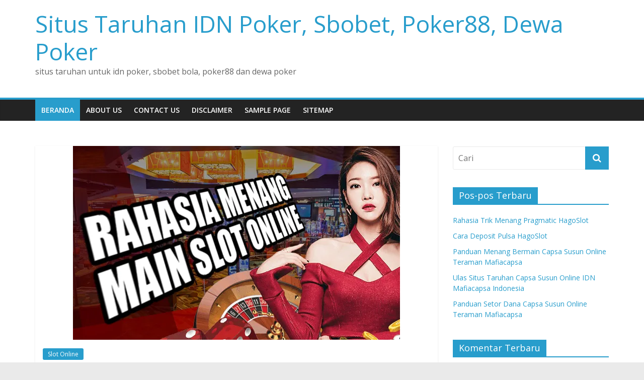

--- FILE ---
content_type: text/html; charset=UTF-8
request_url: http://gudangtaruhan.com/
body_size: 11077
content:
<!DOCTYPE html>
<html lang="id-ID" prefix="og: http://ogp.me/ns#">
<head>
	<meta charset="UTF-8"/>
	<meta name="viewport" content="width=device-width, initial-scale=1">
	<link rel="profile" href="http://gmpg.org/xfn/11"/>
	<title>Situs Taruhan IDN Poker, Sbobet, Poker88, Dewa Poker - situs taruhan untuk idn poker, sbobet bola, poker88 dan dewa poker</title>

<!-- This site is optimized with the Yoast SEO plugin v9.2.1 - https://yoast.com/wordpress/plugins/seo/ -->
<meta name="description" content="situs taruhan untuk idn poker, sbobet bola, poker88 dan dewa poker"/>
<link rel="canonical" href="http://gudangtaruhan.com/" />
<link rel="next" href="http://gudangtaruhan.com/page/2/" />
<meta property="og:locale" content="id_ID" />
<meta property="og:type" content="website" />
<meta property="og:title" content="Situs Taruhan IDN Poker, Sbobet, Poker88, Dewa Poker - situs taruhan untuk idn poker, sbobet bola, poker88 dan dewa poker" />
<meta property="og:description" content="situs taruhan untuk idn poker, sbobet bola, poker88 dan dewa poker" />
<meta property="og:url" content="http://gudangtaruhan.com/" />
<meta property="og:site_name" content="Situs Taruhan IDN Poker, Sbobet, Poker88, Dewa Poker" />
<meta name="twitter:card" content="summary_large_image" />
<meta name="twitter:description" content="situs taruhan untuk idn poker, sbobet bola, poker88 dan dewa poker" />
<meta name="twitter:title" content="Situs Taruhan IDN Poker, Sbobet, Poker88, Dewa Poker - situs taruhan untuk idn poker, sbobet bola, poker88 dan dewa poker" />
<script type='application/ld+json'>{"@context":"https:\/\/schema.org","@type":"WebSite","@id":"#website","url":"http:\/\/gudangtaruhan.com\/","name":"Situs Taruhan IDN Poker, Sbobet, Poker88, Dewa Poker","potentialAction":{"@type":"SearchAction","target":"http:\/\/gudangtaruhan.com\/?s={search_term_string}","query-input":"required name=search_term_string"}}</script>
<meta name="msvalidate.01" content="F7D67D25EE137A7879B6DA63E8E44075" />
<meta name="google-site-verification" content="tX8RwugHVduwtVq8g-tjk0BUFX7czZjouLkBvMEKU_A" />
<meta name="yandex-verification" content="78914f23ef3ed277" />
<!-- / Yoast SEO plugin. -->

<link rel='dns-prefetch' href='//s0.wp.com' />
<link rel='dns-prefetch' href='//secure.gravatar.com' />
<link rel='dns-prefetch' href='//fonts.googleapis.com' />
<link rel='dns-prefetch' href='//s.w.org' />
<link rel="alternate" type="application/rss+xml" title="Situs Taruhan IDN Poker, Sbobet, Poker88, Dewa Poker &raquo; Feed" href="http://gudangtaruhan.com/feed/" />
<link rel="alternate" type="application/rss+xml" title="Situs Taruhan IDN Poker, Sbobet, Poker88, Dewa Poker &raquo; Umpan Komentar" href="http://gudangtaruhan.com/comments/feed/" />
<!-- This site uses the Google Analytics by MonsterInsights plugin v7.10.0 - Using Analytics tracking - https://www.monsterinsights.com/ -->
<!-- Note: MonsterInsights is not currently configured on this site. The site owner needs to authenticate with Google Analytics in the MonsterInsights settings panel. -->
<!-- No UA code set -->
<!-- / Google Analytics by MonsterInsights -->
		<script type="text/javascript">
			window._wpemojiSettings = {"baseUrl":"https:\/\/s.w.org\/images\/core\/emoji\/11\/72x72\/","ext":".png","svgUrl":"https:\/\/s.w.org\/images\/core\/emoji\/11\/svg\/","svgExt":".svg","source":{"concatemoji":"http:\/\/gudangtaruhan.com\/wp-includes\/js\/wp-emoji-release.min.js?ver=4.9.26"}};
			!function(e,a,t){var n,r,o,i=a.createElement("canvas"),p=i.getContext&&i.getContext("2d");function s(e,t){var a=String.fromCharCode;p.clearRect(0,0,i.width,i.height),p.fillText(a.apply(this,e),0,0);e=i.toDataURL();return p.clearRect(0,0,i.width,i.height),p.fillText(a.apply(this,t),0,0),e===i.toDataURL()}function c(e){var t=a.createElement("script");t.src=e,t.defer=t.type="text/javascript",a.getElementsByTagName("head")[0].appendChild(t)}for(o=Array("flag","emoji"),t.supports={everything:!0,everythingExceptFlag:!0},r=0;r<o.length;r++)t.supports[o[r]]=function(e){if(!p||!p.fillText)return!1;switch(p.textBaseline="top",p.font="600 32px Arial",e){case"flag":return s([55356,56826,55356,56819],[55356,56826,8203,55356,56819])?!1:!s([55356,57332,56128,56423,56128,56418,56128,56421,56128,56430,56128,56423,56128,56447],[55356,57332,8203,56128,56423,8203,56128,56418,8203,56128,56421,8203,56128,56430,8203,56128,56423,8203,56128,56447]);case"emoji":return!s([55358,56760,9792,65039],[55358,56760,8203,9792,65039])}return!1}(o[r]),t.supports.everything=t.supports.everything&&t.supports[o[r]],"flag"!==o[r]&&(t.supports.everythingExceptFlag=t.supports.everythingExceptFlag&&t.supports[o[r]]);t.supports.everythingExceptFlag=t.supports.everythingExceptFlag&&!t.supports.flag,t.DOMReady=!1,t.readyCallback=function(){t.DOMReady=!0},t.supports.everything||(n=function(){t.readyCallback()},a.addEventListener?(a.addEventListener("DOMContentLoaded",n,!1),e.addEventListener("load",n,!1)):(e.attachEvent("onload",n),a.attachEvent("onreadystatechange",function(){"complete"===a.readyState&&t.readyCallback()})),(n=t.source||{}).concatemoji?c(n.concatemoji):n.wpemoji&&n.twemoji&&(c(n.twemoji),c(n.wpemoji)))}(window,document,window._wpemojiSettings);
		</script>
		<style type="text/css">
img.wp-smiley,
img.emoji {
	display: inline !important;
	border: none !important;
	box-shadow: none !important;
	height: 1em !important;
	width: 1em !important;
	margin: 0 .07em !important;
	vertical-align: -0.1em !important;
	background: none !important;
	padding: 0 !important;
}
</style>
<link rel='stylesheet' id='colormag_google_fonts-css'  href='//fonts.googleapis.com/css?family=Open+Sans%3A400%2C600&#038;ver=4.9.26' type='text/css' media='all' />
<link rel='stylesheet' id='colormag_style-css'  href='http://gudangtaruhan.com/wp-content/themes/colormag/style.css?ver=4.9.26' type='text/css' media='all' />
<link rel='stylesheet' id='colormag-fontawesome-css'  href='http://gudangtaruhan.com/wp-content/themes/colormag/fontawesome/css/font-awesome.css?ver=4.2.1' type='text/css' media='all' />
<link rel='stylesheet' id='jetpack_css-css'  href='http://gudangtaruhan.com/wp-content/plugins/jetpack/css/jetpack.css?ver=6.8.5' type='text/css' media='all' />
<script type='text/javascript' src='http://gudangtaruhan.com/wp-includes/js/jquery/jquery.js?ver=1.12.4'></script>
<script type='text/javascript' src='http://gudangtaruhan.com/wp-includes/js/jquery/jquery-migrate.min.js?ver=1.4.1'></script>
<!--[if lte IE 8]>
<script type='text/javascript' src='http://gudangtaruhan.com/wp-content/themes/colormag/js/html5shiv.min.js?ver=4.9.26'></script>
<![endif]-->
<link rel='https://api.w.org/' href='http://gudangtaruhan.com/wp-json/' />
<link rel="EditURI" type="application/rsd+xml" title="RSD" href="http://gudangtaruhan.com/xmlrpc.php?rsd" />
<link rel="wlwmanifest" type="application/wlwmanifest+xml" href="http://gudangtaruhan.com/wp-includes/wlwmanifest.xml" /> 
<meta name="generator" content="WordPress 4.9.26" />
<link rel='shortlink' href='https://wp.me/9VHOQ' />

<link rel='dns-prefetch' href='//v0.wordpress.com'/>
<link rel='dns-prefetch' href='//i0.wp.com'/>
<link rel='dns-prefetch' href='//i1.wp.com'/>
<link rel='dns-prefetch' href='//i2.wp.com'/>
<style type='text/css'>img#wpstats{display:none}</style>		<style type="text/css">.recentcomments a{display:inline !important;padding:0 !important;margin:0 !important;}</style>
		</head>

<body class="home blog  wide">



<div id="page" class="hfeed site">
	<a class="skip-link screen-reader-text" href="#main">Skip to content</a>

	
	
	<header id="masthead" class="site-header clearfix ">
		<div id="header-text-nav-container" class="clearfix">

			
			
			
		<div class="inner-wrap">

			<div id="header-text-nav-wrap" class="clearfix">
				<div id="header-left-section">
										<div id="header-text" class="">
													<h1 id="site-title">
								<a href="http://gudangtaruhan.com/" title="Situs Taruhan IDN Poker, Sbobet, Poker88, Dewa Poker" rel="home">Situs Taruhan IDN Poker, Sbobet, Poker88, Dewa Poker</a>
							</h1>
																		<p id="site-description">situs taruhan untuk idn poker, sbobet bola, poker88 dan dewa poker</p>
						<!-- #site-description -->
					</div><!-- #header-text -->
				</div><!-- #header-left-section -->
				<div id="header-right-section">
									</div><!-- #header-right-section -->

			</div><!-- #header-text-nav-wrap -->

		</div><!-- .inner-wrap -->

		
			
			
		<nav id="site-navigation" class="main-navigation clearfix" role="navigation">
			<div class="inner-wrap clearfix">
				
				
				<p class="menu-toggle"></p>
				<div class="menu-primary-container"><ul id="menu-gudang-taruhan" class="menu"><li id="menu-item-1342" class="menu-item menu-item-type-custom menu-item-object-custom current-menu-item current_page_item menu-item-home menu-item-1342"><a href="http://gudangtaruhan.com/">Beranda</a></li>
<li id="menu-item-1343" class="menu-item menu-item-type-post_type menu-item-object-page menu-item-1343"><a href="http://gudangtaruhan.com/about-us/">About Us</a></li>
<li id="menu-item-1344" class="menu-item menu-item-type-post_type menu-item-object-page menu-item-1344"><a href="http://gudangtaruhan.com/contact-us/">Contact Us</a></li>
<li id="menu-item-1345" class="menu-item menu-item-type-post_type menu-item-object-page menu-item-1345"><a href="http://gudangtaruhan.com/disclaimer/">Disclaimer</a></li>
<li id="menu-item-1346" class="menu-item menu-item-type-post_type menu-item-object-page menu-item-1346"><a href="http://gudangtaruhan.com/sample-page/">Sample Page</a></li>
<li id="menu-item-1347" class="menu-item menu-item-type-post_type menu-item-object-page menu-item-1347"><a href="http://gudangtaruhan.com/sitemap/">Sitemap</a></li>
</ul></div>
			</div>
		</nav>

		
		</div><!-- #header-text-nav-container -->

		
	</header>

		
	<div id="main" class="clearfix">
		<div class="inner-wrap clearfix">
	<div class="front-page-top-section clearfix">
		<div class="widget_slider_area">
					</div>

		<div class="widget_beside_slider">
					</div>
	</div>

	<div class="main-content-section clearfix">
		<div id="primary">
			<div id="content" class="clearfix">

				
					<div class="article-container">
						
							
								
<article id="post-5061" class="post-5061 post type-post status-publish format-standard has-post-thumbnail hentry category-slot-online tag-hago-slot tag-hagoslot tag-slot-online">
   
         <div class="featured-image">
         <a href="http://gudangtaruhan.com/2021/04/23/rahasia-trik-menang-pragmatic-hagoslot/" title="Rahasia Trik Menang Pragmatic HagoSlot"><img width="650" height="385" src="https://i1.wp.com/gudangtaruhan.com/wp-content/uploads/2021/04/Rahasia-Trik-Menang-Pragmatic-HagoSlot.jpg?resize=650%2C385" class="attachment-colormag-featured-image size-colormag-featured-image wp-post-image" alt="Rahasia Trik Menang Pragmatic HagoSlot" srcset="https://i0.wp.com/gudangtaruhan.com/wp-content/uploads/2021/04/Rahasia-Trik-Menang-Pragmatic-HagoSlot.jpg?w=650 650w, https://i1.wp.com/gudangtaruhan.com/wp-content/uploads/2021/04/Rahasia-Trik-Menang-Pragmatic-HagoSlot.jpg?resize=300%2C178 300w" sizes="(max-width: 650px) 100vw, 650px" data-attachment-id="5080" data-permalink="http://gudangtaruhan.com/2021/04/23/rahasia-trik-menang-pragmatic-hagoslot/rahasia-trik-menang-pragmatic-hagoslot/" data-orig-file="https://i1.wp.com/gudangtaruhan.com/wp-content/uploads/2021/04/Rahasia-Trik-Menang-Pragmatic-HagoSlot.jpg?fit=650%2C385" data-orig-size="650,385" data-comments-opened="1" data-image-meta="{&quot;aperture&quot;:&quot;0&quot;,&quot;credit&quot;:&quot;&quot;,&quot;camera&quot;:&quot;&quot;,&quot;caption&quot;:&quot;&quot;,&quot;created_timestamp&quot;:&quot;0&quot;,&quot;copyright&quot;:&quot;&quot;,&quot;focal_length&quot;:&quot;0&quot;,&quot;iso&quot;:&quot;0&quot;,&quot;shutter_speed&quot;:&quot;0&quot;,&quot;title&quot;:&quot;&quot;,&quot;orientation&quot;:&quot;1&quot;}" data-image-title="Rahasia Trik Menang Pragmatic HagoSlot" data-image-description="" data-medium-file="https://i1.wp.com/gudangtaruhan.com/wp-content/uploads/2021/04/Rahasia-Trik-Menang-Pragmatic-HagoSlot.jpg?fit=300%2C178" data-large-file="https://i1.wp.com/gudangtaruhan.com/wp-content/uploads/2021/04/Rahasia-Trik-Menang-Pragmatic-HagoSlot.jpg?fit=650%2C385" /></a>
      </div>
   
   <div class="article-content clearfix">

      
      <div class="above-entry-meta"><span class="cat-links"><a href="http://gudangtaruhan.com/category/slot-online/"  rel="category tag">Slot Online</a>&nbsp;</span></div>
      <header class="entry-header">
         <h2 class="entry-title">
            <a href="http://gudangtaruhan.com/2021/04/23/rahasia-trik-menang-pragmatic-hagoslot/" title="Rahasia Trik Menang Pragmatic HagoSlot">Rahasia Trik Menang Pragmatic HagoSlot</a>
         </h2>
      </header>

      <div class="below-entry-meta">
			<span class="posted-on"><a href="http://gudangtaruhan.com/2021/04/23/rahasia-trik-menang-pragmatic-hagoslot/" title="10:26 pm" rel="bookmark"><i class="fa fa-calendar-o"></i> <time class="entry-date published updated" datetime="2021-04-23T22:26:24+00:00">April 23, 2021</time></a></span>
			<span class="byline">
				<span class="author vcard">
					<i class="fa fa-user"></i>
					<a class="url fn n"
					   href="http://gudangtaruhan.com/author/admin/"
					   title="admin">admin					</a>
				</span>
			</span>

							<span class="comments"><a href="http://gudangtaruhan.com/2021/04/23/rahasia-trik-menang-pragmatic-hagoslot/#respond"><i class="fa fa-comment"></i> 0 Komentar</a></span>
			<span class="tag-links"><i class="fa fa-tags"></i><a href="http://gudangtaruhan.com/tag/hago-slot/" rel="tag">hago slot</a>, <a href="http://gudangtaruhan.com/tag/hagoslot/" rel="tag">hagoslot</a>, <a href="http://gudangtaruhan.com/tag/slot-online/" rel="tag">slot online</a></span></div>
      <div class="entry-content clearfix">
         <p>Rahasia Trik Menang Pragmatic HagoSlot &#8211; Menjadi pemain taruhan ataupun petaruh awam bukan berarti tidak memiliki peluang untuk menang. Khususnya</p>
         <a class="more-link" title="Rahasia Trik Menang Pragmatic HagoSlot" href="http://gudangtaruhan.com/2021/04/23/rahasia-trik-menang-pragmatic-hagoslot/"><span>Baca Selengkapnya</span></a>
      </div>

   </div>

   </article>
							
								
<article id="post-5005" class="post-5005 post type-post status-publish format-standard has-post-thumbnail hentry category-slot-online tag-deposit-pulsa-slot tag-hago-slot tag-hagoslot">
   
         <div class="featured-image">
         <a href="http://gudangtaruhan.com/2021/04/14/cara-deposit-pulsa-hagoslot/" title="Cara Deposit Pulsa HagoSlot"><img width="650" height="385" src="https://i0.wp.com/gudangtaruhan.com/wp-content/uploads/2021/04/Cara-Deposit-Pulsa-di-HagoSlot.jpg?resize=650%2C385" class="attachment-colormag-featured-image size-colormag-featured-image wp-post-image" alt="Cara Deposit Pulsa di HagoSlot" srcset="https://i1.wp.com/gudangtaruhan.com/wp-content/uploads/2021/04/Cara-Deposit-Pulsa-di-HagoSlot.jpg?w=650 650w, https://i2.wp.com/gudangtaruhan.com/wp-content/uploads/2021/04/Cara-Deposit-Pulsa-di-HagoSlot.jpg?resize=300%2C178 300w" sizes="(max-width: 650px) 100vw, 650px" data-attachment-id="5007" data-permalink="http://gudangtaruhan.com/2021/04/14/cara-deposit-pulsa-hagoslot/cara-deposit-pulsa-di-hagoslot-3/" data-orig-file="https://i2.wp.com/gudangtaruhan.com/wp-content/uploads/2021/04/Cara-Deposit-Pulsa-di-HagoSlot.jpg?fit=650%2C385" data-orig-size="650,385" data-comments-opened="1" data-image-meta="{&quot;aperture&quot;:&quot;0&quot;,&quot;credit&quot;:&quot;&quot;,&quot;camera&quot;:&quot;&quot;,&quot;caption&quot;:&quot;&quot;,&quot;created_timestamp&quot;:&quot;0&quot;,&quot;copyright&quot;:&quot;&quot;,&quot;focal_length&quot;:&quot;0&quot;,&quot;iso&quot;:&quot;0&quot;,&quot;shutter_speed&quot;:&quot;0&quot;,&quot;title&quot;:&quot;&quot;,&quot;orientation&quot;:&quot;1&quot;}" data-image-title="Cara Deposit Pulsa di HagoSlot" data-image-description="" data-medium-file="https://i1.wp.com/gudangtaruhan.com/wp-content/uploads/2021/04/Cara-Deposit-Pulsa-di-HagoSlot.jpg?fit=300%2C178" data-large-file="https://i1.wp.com/gudangtaruhan.com/wp-content/uploads/2021/04/Cara-Deposit-Pulsa-di-HagoSlot.jpg?fit=650%2C385" /></a>
      </div>
   
   <div class="article-content clearfix">

      
      <div class="above-entry-meta"><span class="cat-links"><a href="http://gudangtaruhan.com/category/slot-online/"  rel="category tag">Slot Online</a>&nbsp;</span></div>
      <header class="entry-header">
         <h2 class="entry-title">
            <a href="http://gudangtaruhan.com/2021/04/14/cara-deposit-pulsa-hagoslot/" title="Cara Deposit Pulsa HagoSlot">Cara Deposit Pulsa HagoSlot</a>
         </h2>
      </header>

      <div class="below-entry-meta">
			<span class="posted-on"><a href="http://gudangtaruhan.com/2021/04/14/cara-deposit-pulsa-hagoslot/" title="4:50 pm" rel="bookmark"><i class="fa fa-calendar-o"></i> <time class="entry-date published updated" datetime="2021-04-14T16:50:22+00:00">April 14, 2021</time></a></span>
			<span class="byline">
				<span class="author vcard">
					<i class="fa fa-user"></i>
					<a class="url fn n"
					   href="http://gudangtaruhan.com/author/admin/"
					   title="admin">admin					</a>
				</span>
			</span>

							<span class="comments"><a href="http://gudangtaruhan.com/2021/04/14/cara-deposit-pulsa-hagoslot/#respond"><i class="fa fa-comment"></i> 0 Komentar</a></span>
			<span class="tag-links"><i class="fa fa-tags"></i><a href="http://gudangtaruhan.com/tag/deposit-pulsa-slot/" rel="tag">deposit pulsa slot</a>, <a href="http://gudangtaruhan.com/tag/hago-slot/" rel="tag">hago slot</a>, <a href="http://gudangtaruhan.com/tag/hagoslot/" rel="tag">hagoslot</a></span></div>
      <div class="entry-content clearfix">
         <p>Cara Deposit Pulsa HagoSlot &#8211; Anda merasa saat ini cukup susah untuk bermain di situs taruhan online Indonesia dikarenakan kendala</p>
         <a class="more-link" title="Cara Deposit Pulsa HagoSlot" href="http://gudangtaruhan.com/2021/04/14/cara-deposit-pulsa-hagoslot/"><span>Baca Selengkapnya</span></a>
      </div>

   </div>

   </article>
							
								
<article id="post-2109" class="post-2109 post type-post status-publish format-standard has-post-thumbnail hentry category-capsa-susun-online tag-capsa-susun-online-idn tag-capsa-susun-online-idnplay tag-capsa-susun-online-indonesia tag-capsa-susun-online-teraman tag-capsa-susun-online-terbaik tag-capsa-susun-online-terbaru tag-capsa-susun-online-terpercaya tag-capsa-susun-online-terpopuler tag-mafiacapsa tag-situs-capsa-susun-online-idn tag-situs-capsa-susun-online-idnplay tag-situs-capsa-susun-online-indonesia">
   
         <div class="featured-image">
         <a href="http://gudangtaruhan.com/2020/06/20/panduan-menang-bermain-capsa-susun-online-teraman-mafiacapsa/" title="Panduan Menang Bermain Capsa Susun Online Teraman Mafiacapsa"><img width="700" height="350" src="https://i0.wp.com/gudangtaruhan.com/wp-content/uploads/2020/06/Panduan-Menang-Bermain-Capsa-Susun-Online-Teraman-Mafiacapsa.jpg?resize=700%2C350" class="attachment-colormag-featured-image size-colormag-featured-image wp-post-image" alt="Panduan Menang Bermain Capsa Susun Online Teraman Mafiacapsa" srcset="https://i0.wp.com/gudangtaruhan.com/wp-content/uploads/2020/06/Panduan-Menang-Bermain-Capsa-Susun-Online-Teraman-Mafiacapsa.jpg?w=700 700w, https://i1.wp.com/gudangtaruhan.com/wp-content/uploads/2020/06/Panduan-Menang-Bermain-Capsa-Susun-Online-Teraman-Mafiacapsa.jpg?resize=300%2C150 300w" sizes="(max-width: 700px) 100vw, 700px" data-attachment-id="2110" data-permalink="http://gudangtaruhan.com/2020/06/20/panduan-menang-bermain-capsa-susun-online-teraman-mafiacapsa/panduan-menang-bermain-capsa-susun-online-teraman-mafiacapsa/" data-orig-file="https://i1.wp.com/gudangtaruhan.com/wp-content/uploads/2020/06/Panduan-Menang-Bermain-Capsa-Susun-Online-Teraman-Mafiacapsa.jpg?fit=700%2C350" data-orig-size="700,350" data-comments-opened="1" data-image-meta="{&quot;aperture&quot;:&quot;0&quot;,&quot;credit&quot;:&quot;&quot;,&quot;camera&quot;:&quot;&quot;,&quot;caption&quot;:&quot;&quot;,&quot;created_timestamp&quot;:&quot;0&quot;,&quot;copyright&quot;:&quot;&quot;,&quot;focal_length&quot;:&quot;0&quot;,&quot;iso&quot;:&quot;0&quot;,&quot;shutter_speed&quot;:&quot;0&quot;,&quot;title&quot;:&quot;&quot;,&quot;orientation&quot;:&quot;0&quot;}" data-image-title="Panduan Menang Bermain Capsa Susun Online Teraman Mafiacapsa" data-image-description="" data-medium-file="https://i2.wp.com/gudangtaruhan.com/wp-content/uploads/2020/06/Panduan-Menang-Bermain-Capsa-Susun-Online-Teraman-Mafiacapsa.jpg?fit=300%2C150" data-large-file="https://i1.wp.com/gudangtaruhan.com/wp-content/uploads/2020/06/Panduan-Menang-Bermain-Capsa-Susun-Online-Teraman-Mafiacapsa.jpg?fit=700%2C350" /></a>
      </div>
   
   <div class="article-content clearfix">

      
      <div class="above-entry-meta"><span class="cat-links"><a href="http://gudangtaruhan.com/category/capsa-susun-online/"  rel="category tag">Capsa Susun Online</a>&nbsp;</span></div>
      <header class="entry-header">
         <h2 class="entry-title">
            <a href="http://gudangtaruhan.com/2020/06/20/panduan-menang-bermain-capsa-susun-online-teraman-mafiacapsa/" title="Panduan Menang Bermain Capsa Susun Online Teraman Mafiacapsa">Panduan Menang Bermain Capsa Susun Online Teraman Mafiacapsa</a>
         </h2>
      </header>

      <div class="below-entry-meta">
			<span class="posted-on"><a href="http://gudangtaruhan.com/2020/06/20/panduan-menang-bermain-capsa-susun-online-teraman-mafiacapsa/" title="5:45 am" rel="bookmark"><i class="fa fa-calendar-o"></i> <time class="entry-date published updated" datetime="2020-06-20T05:45:16+00:00">Juni 20, 2020</time></a></span>
			<span class="byline">
				<span class="author vcard">
					<i class="fa fa-user"></i>
					<a class="url fn n"
					   href="http://gudangtaruhan.com/author/admin/"
					   title="admin">admin					</a>
				</span>
			</span>

							<span class="comments"><a href="http://gudangtaruhan.com/2020/06/20/panduan-menang-bermain-capsa-susun-online-teraman-mafiacapsa/#respond"><i class="fa fa-comment"></i> 0 Komentar</a></span>
			<span class="tag-links"><i class="fa fa-tags"></i><a href="http://gudangtaruhan.com/tag/capsa-susun-online-idn/" rel="tag">Capsa Susun Online IDN</a>, <a href="http://gudangtaruhan.com/tag/capsa-susun-online-idnplay/" rel="tag">Capsa Susun Online IDNPLAY</a>, <a href="http://gudangtaruhan.com/tag/capsa-susun-online-indonesia/" rel="tag">Capsa Susun Online Indonesia</a>, <a href="http://gudangtaruhan.com/tag/capsa-susun-online-teraman/" rel="tag">Capsa Susun Online Teraman</a>, <a href="http://gudangtaruhan.com/tag/capsa-susun-online-terbaik/" rel="tag">Capsa Susun Online Terbaik</a>, <a href="http://gudangtaruhan.com/tag/capsa-susun-online-terbaru/" rel="tag">Capsa Susun Online Terbaru</a>, <a href="http://gudangtaruhan.com/tag/capsa-susun-online-terpercaya/" rel="tag">Capsa Susun Online Terpercaya</a>, <a href="http://gudangtaruhan.com/tag/capsa-susun-online-terpopuler/" rel="tag">Capsa Susun Online Terpopuler</a>, <a href="http://gudangtaruhan.com/tag/mafiacapsa/" rel="tag">Mafiacapsa</a>, <a href="http://gudangtaruhan.com/tag/situs-capsa-susun-online-idn/" rel="tag">Situs Capsa Susun Online IDN</a>, <a href="http://gudangtaruhan.com/tag/situs-capsa-susun-online-idnplay/" rel="tag">Situs Capsa Susun Online IDNPLAY</a>, <a href="http://gudangtaruhan.com/tag/situs-capsa-susun-online-indonesia/" rel="tag">Situs Capsa Susun Online Indonesia</a></span></div>
      <div class="entry-content clearfix">
         <p>Panduan Menang Bermain Capsa Susun Online Teraman Mafiacapsa Panduan Menang Bermain Capsa Susun Online Teraman Mafiacapsa &#8211; Pernahkah kamu bermain</p>
         <a class="more-link" title="Panduan Menang Bermain Capsa Susun Online Teraman Mafiacapsa" href="http://gudangtaruhan.com/2020/06/20/panduan-menang-bermain-capsa-susun-online-teraman-mafiacapsa/"><span>Baca Selengkapnya</span></a>
      </div>

   </div>

   </article>
							
								
<article id="post-2053" class="post-2053 post type-post status-publish format-standard has-post-thumbnail hentry category-capsa-susun-online tag-capsa-susun-online tag-capsa-susun-online-idn tag-capsa-susun-online-idnplay tag-capsa-susun-online-indonesia tag-capsa-susun-online-teraman tag-capsa-susun-online-terbaik tag-capsa-susun-online-terbaru tag-capsa-susun-online-terpercaya tag-capsa-susun-online-terpopuler tag-mafiacapsa tag-situs-capsa-susun-online-idn tag-situs-capsa-susun-online-idnplay">
   
         <div class="featured-image">
         <a href="http://gudangtaruhan.com/2020/06/11/ulas-situs-taruhan-capsa-susun-online-idn-mafiacapsa-indonesia/" title="Ulas Situs Taruhan Capsa Susun Online IDN Mafiacapsa Indonesia"><img width="700" height="350" src="https://i1.wp.com/gudangtaruhan.com/wp-content/uploads/2020/06/Ulas-Situs-Taruhan-Capsa-Susun-Online-IDN-Mafiacapsa-Indonesia.png?resize=700%2C350" class="attachment-colormag-featured-image size-colormag-featured-image wp-post-image" alt="Ulas Situs Taruhan Capsa Susun Online IDN Mafiacapsa Indonesia" srcset="https://i2.wp.com/gudangtaruhan.com/wp-content/uploads/2020/06/Ulas-Situs-Taruhan-Capsa-Susun-Online-IDN-Mafiacapsa-Indonesia.png?w=700 700w, https://i2.wp.com/gudangtaruhan.com/wp-content/uploads/2020/06/Ulas-Situs-Taruhan-Capsa-Susun-Online-IDN-Mafiacapsa-Indonesia.png?resize=300%2C150 300w" sizes="(max-width: 700px) 100vw, 700px" data-attachment-id="2054" data-permalink="http://gudangtaruhan.com/2020/06/11/ulas-situs-taruhan-capsa-susun-online-idn-mafiacapsa-indonesia/ulas-situs-taruhan-capsa-susun-online-idn-mafiacapsa-indonesia/" data-orig-file="https://i1.wp.com/gudangtaruhan.com/wp-content/uploads/2020/06/Ulas-Situs-Taruhan-Capsa-Susun-Online-IDN-Mafiacapsa-Indonesia.png?fit=700%2C350" data-orig-size="700,350" data-comments-opened="1" data-image-meta="{&quot;aperture&quot;:&quot;0&quot;,&quot;credit&quot;:&quot;&quot;,&quot;camera&quot;:&quot;&quot;,&quot;caption&quot;:&quot;&quot;,&quot;created_timestamp&quot;:&quot;0&quot;,&quot;copyright&quot;:&quot;&quot;,&quot;focal_length&quot;:&quot;0&quot;,&quot;iso&quot;:&quot;0&quot;,&quot;shutter_speed&quot;:&quot;0&quot;,&quot;title&quot;:&quot;&quot;,&quot;orientation&quot;:&quot;0&quot;}" data-image-title="Ulas Situs Taruhan Capsa Susun Online IDN Mafiacapsa Indonesia" data-image-description="" data-medium-file="https://i1.wp.com/gudangtaruhan.com/wp-content/uploads/2020/06/Ulas-Situs-Taruhan-Capsa-Susun-Online-IDN-Mafiacapsa-Indonesia.png?fit=300%2C150" data-large-file="https://i1.wp.com/gudangtaruhan.com/wp-content/uploads/2020/06/Ulas-Situs-Taruhan-Capsa-Susun-Online-IDN-Mafiacapsa-Indonesia.png?fit=700%2C350" /></a>
      </div>
   
   <div class="article-content clearfix">

      
      <div class="above-entry-meta"><span class="cat-links"><a href="http://gudangtaruhan.com/category/capsa-susun-online/"  rel="category tag">Capsa Susun Online</a>&nbsp;</span></div>
      <header class="entry-header">
         <h2 class="entry-title">
            <a href="http://gudangtaruhan.com/2020/06/11/ulas-situs-taruhan-capsa-susun-online-idn-mafiacapsa-indonesia/" title="Ulas Situs Taruhan Capsa Susun Online IDN Mafiacapsa Indonesia">Ulas Situs Taruhan Capsa Susun Online IDN Mafiacapsa Indonesia</a>
         </h2>
      </header>

      <div class="below-entry-meta">
			<span class="posted-on"><a href="http://gudangtaruhan.com/2020/06/11/ulas-situs-taruhan-capsa-susun-online-idn-mafiacapsa-indonesia/" title="11:36 am" rel="bookmark"><i class="fa fa-calendar-o"></i> <time class="entry-date published updated" datetime="2020-06-11T11:36:40+00:00">Juni 11, 2020</time></a></span>
			<span class="byline">
				<span class="author vcard">
					<i class="fa fa-user"></i>
					<a class="url fn n"
					   href="http://gudangtaruhan.com/author/admin/"
					   title="admin">admin					</a>
				</span>
			</span>

							<span class="comments"><a href="http://gudangtaruhan.com/2020/06/11/ulas-situs-taruhan-capsa-susun-online-idn-mafiacapsa-indonesia/#respond"><i class="fa fa-comment"></i> 0 Komentar</a></span>
			<span class="tag-links"><i class="fa fa-tags"></i><a href="http://gudangtaruhan.com/tag/capsa-susun-online/" rel="tag">Capsa Susun Online</a>, <a href="http://gudangtaruhan.com/tag/capsa-susun-online-idn/" rel="tag">Capsa Susun Online IDN</a>, <a href="http://gudangtaruhan.com/tag/capsa-susun-online-idnplay/" rel="tag">Capsa Susun Online IDNPLAY</a>, <a href="http://gudangtaruhan.com/tag/capsa-susun-online-indonesia/" rel="tag">Capsa Susun Online Indonesia</a>, <a href="http://gudangtaruhan.com/tag/capsa-susun-online-teraman/" rel="tag">Capsa Susun Online Teraman</a>, <a href="http://gudangtaruhan.com/tag/capsa-susun-online-terbaik/" rel="tag">Capsa Susun Online Terbaik</a>, <a href="http://gudangtaruhan.com/tag/capsa-susun-online-terbaru/" rel="tag">Capsa Susun Online Terbaru</a>, <a href="http://gudangtaruhan.com/tag/capsa-susun-online-terpercaya/" rel="tag">Capsa Susun Online Terpercaya</a>, <a href="http://gudangtaruhan.com/tag/capsa-susun-online-terpopuler/" rel="tag">Capsa Susun Online Terpopuler</a>, <a href="http://gudangtaruhan.com/tag/mafiacapsa/" rel="tag">Mafiacapsa</a>, <a href="http://gudangtaruhan.com/tag/situs-capsa-susun-online-idn/" rel="tag">Situs Capsa Susun Online IDN</a>, <a href="http://gudangtaruhan.com/tag/situs-capsa-susun-online-idnplay/" rel="tag">Situs Capsa Susun Online IDNPLAY</a></span></div>
      <div class="entry-content clearfix">
         <p>Ulas Situs Taruhan Capsa Susun Online IDN Mafiacapsa Indonesia Ulas Situs Taruhan Capsa Susun Online IDN Mafiacapsa Indonesia &#8211; Pernah</p>
         <a class="more-link" title="Ulas Situs Taruhan Capsa Susun Online IDN Mafiacapsa Indonesia" href="http://gudangtaruhan.com/2020/06/11/ulas-situs-taruhan-capsa-susun-online-idn-mafiacapsa-indonesia/"><span>Baca Selengkapnya</span></a>
      </div>

   </div>

   </article>
							
								
<article id="post-1895" class="post-1895 post type-post status-publish format-standard has-post-thumbnail hentry category-capsa-susun-online tag-capsa-susun-online tag-capsa-susun-online-idn tag-capsa-susun-online-idnplay tag-capsa-susun-online-indonesia tag-capsa-susun-online-teraman tag-capsa-susun-online-terbaik tag-capsa-susun-online-terbaru tag-capsa-susun-online-terpercaya tag-capsa-susun-online-terpopuler tag-mafiacapsa">
   
         <div class="featured-image">
         <a href="http://gudangtaruhan.com/2020/05/20/panduan-setor-dana-capsa-susun-online-teraman-mafiacapsa/" title="Panduan Setor Dana Capsa Susun Online Teraman Mafiacapsa"><img width="700" height="350" src="https://i2.wp.com/gudangtaruhan.com/wp-content/uploads/2020/05/Panduan-Setor-Dana-Capsa-Susun-Online-Teraman-Mafiacapsa.jpg?resize=700%2C350" class="attachment-colormag-featured-image size-colormag-featured-image wp-post-image" alt="Panduan Setor Dana Capsa Susun Online Teraman Mafiacapsa" srcset="https://i0.wp.com/gudangtaruhan.com/wp-content/uploads/2020/05/Panduan-Setor-Dana-Capsa-Susun-Online-Teraman-Mafiacapsa.jpg?w=700 700w, https://i1.wp.com/gudangtaruhan.com/wp-content/uploads/2020/05/Panduan-Setor-Dana-Capsa-Susun-Online-Teraman-Mafiacapsa.jpg?resize=300%2C150 300w" sizes="(max-width: 700px) 100vw, 700px" data-attachment-id="1896" data-permalink="http://gudangtaruhan.com/2020/05/20/panduan-setor-dana-capsa-susun-online-teraman-mafiacapsa/panduan-setor-dana-capsa-susun-online-teraman-mafiacapsa/" data-orig-file="https://i1.wp.com/gudangtaruhan.com/wp-content/uploads/2020/05/Panduan-Setor-Dana-Capsa-Susun-Online-Teraman-Mafiacapsa.jpg?fit=700%2C350" data-orig-size="700,350" data-comments-opened="1" data-image-meta="{&quot;aperture&quot;:&quot;0&quot;,&quot;credit&quot;:&quot;&quot;,&quot;camera&quot;:&quot;&quot;,&quot;caption&quot;:&quot;&quot;,&quot;created_timestamp&quot;:&quot;0&quot;,&quot;copyright&quot;:&quot;&quot;,&quot;focal_length&quot;:&quot;0&quot;,&quot;iso&quot;:&quot;0&quot;,&quot;shutter_speed&quot;:&quot;0&quot;,&quot;title&quot;:&quot;&quot;,&quot;orientation&quot;:&quot;0&quot;}" data-image-title="Panduan Setor Dana Capsa Susun Online Teraman Mafiacapsa" data-image-description="" data-medium-file="https://i2.wp.com/gudangtaruhan.com/wp-content/uploads/2020/05/Panduan-Setor-Dana-Capsa-Susun-Online-Teraman-Mafiacapsa.jpg?fit=300%2C150" data-large-file="https://i1.wp.com/gudangtaruhan.com/wp-content/uploads/2020/05/Panduan-Setor-Dana-Capsa-Susun-Online-Teraman-Mafiacapsa.jpg?fit=700%2C350" /></a>
      </div>
   
   <div class="article-content clearfix">

      
      <div class="above-entry-meta"><span class="cat-links"><a href="http://gudangtaruhan.com/category/capsa-susun-online/"  rel="category tag">Capsa Susun Online</a>&nbsp;</span></div>
      <header class="entry-header">
         <h2 class="entry-title">
            <a href="http://gudangtaruhan.com/2020/05/20/panduan-setor-dana-capsa-susun-online-teraman-mafiacapsa/" title="Panduan Setor Dana Capsa Susun Online Teraman Mafiacapsa">Panduan Setor Dana Capsa Susun Online Teraman Mafiacapsa</a>
         </h2>
      </header>

      <div class="below-entry-meta">
			<span class="posted-on"><a href="http://gudangtaruhan.com/2020/05/20/panduan-setor-dana-capsa-susun-online-teraman-mafiacapsa/" title="5:10 pm" rel="bookmark"><i class="fa fa-calendar-o"></i> <time class="entry-date published updated" datetime="2020-05-20T17:10:00+00:00">Mei 20, 2020</time></a></span>
			<span class="byline">
				<span class="author vcard">
					<i class="fa fa-user"></i>
					<a class="url fn n"
					   href="http://gudangtaruhan.com/author/admin/"
					   title="admin">admin					</a>
				</span>
			</span>

							<span class="comments"><a href="http://gudangtaruhan.com/2020/05/20/panduan-setor-dana-capsa-susun-online-teraman-mafiacapsa/#respond"><i class="fa fa-comment"></i> 0 Komentar</a></span>
			<span class="tag-links"><i class="fa fa-tags"></i><a href="http://gudangtaruhan.com/tag/capsa-susun-online/" rel="tag">Capsa Susun Online</a>, <a href="http://gudangtaruhan.com/tag/capsa-susun-online-idn/" rel="tag">Capsa Susun Online IDN</a>, <a href="http://gudangtaruhan.com/tag/capsa-susun-online-idnplay/" rel="tag">Capsa Susun Online IDNPLAY</a>, <a href="http://gudangtaruhan.com/tag/capsa-susun-online-indonesia/" rel="tag">Capsa Susun Online Indonesia</a>, <a href="http://gudangtaruhan.com/tag/capsa-susun-online-teraman/" rel="tag">Capsa Susun Online Teraman</a>, <a href="http://gudangtaruhan.com/tag/capsa-susun-online-terbaik/" rel="tag">Capsa Susun Online Terbaik</a>, <a href="http://gudangtaruhan.com/tag/capsa-susun-online-terbaru/" rel="tag">Capsa Susun Online Terbaru</a>, <a href="http://gudangtaruhan.com/tag/capsa-susun-online-terpercaya/" rel="tag">Capsa Susun Online Terpercaya</a>, <a href="http://gudangtaruhan.com/tag/capsa-susun-online-terpopuler/" rel="tag">Capsa Susun Online Terpopuler</a>, <a href="http://gudangtaruhan.com/tag/mafiacapsa/" rel="tag">Mafiacapsa</a></span></div>
      <div class="entry-content clearfix">
         <p>Panduan Setor Dana Capsa Susun Online Teraman Mafiacapsa Panduan Setor Dana Capsa Susun Online Teraman Mafiacapsa &#8211; Disaat kamu ingin</p>
         <a class="more-link" title="Panduan Setor Dana Capsa Susun Online Teraman Mafiacapsa" href="http://gudangtaruhan.com/2020/05/20/panduan-setor-dana-capsa-susun-online-teraman-mafiacapsa/"><span>Baca Selengkapnya</span></a>
      </div>

   </div>

   </article>
							
								
<article id="post-1837" class="post-1837 post type-post status-publish format-standard has-post-thumbnail hentry category-capsa-susun-online tag-capsa-susun-online tag-capsa-susun-online-idn tag-capsa-susun-online-idnplay tag-capsa-susun-online-indonesia tag-capsa-susun-online-teraman tag-capsa-susun-online-terbaik tag-capsa-susun-online-terbaru tag-capsa-susun-online-terpercaya tag-capsa-susun-online-terpopuler tag-mafiacapsa">
   
         <div class="featured-image">
         <a href="http://gudangtaruhan.com/2020/05/12/cara-daftar-akun-capsa-susun-online-idnplay-agen-mafiacapsa/" title="Cara Daftar Akun Capsa Susun Online IDNPLAY Agen Mafiacapsa"><img width="700" height="350" src="https://i2.wp.com/gudangtaruhan.com/wp-content/uploads/2020/05/Cara-Daftar-Akun-Capsa-Susun-Online-IDNPLAY-Agen-Mafiacapsa.jpg?resize=700%2C350" class="attachment-colormag-featured-image size-colormag-featured-image wp-post-image" alt="Cara Daftar Akun Capsa Susun Online IDNPLAY Agen Mafiacapsa" srcset="https://i0.wp.com/gudangtaruhan.com/wp-content/uploads/2020/05/Cara-Daftar-Akun-Capsa-Susun-Online-IDNPLAY-Agen-Mafiacapsa.jpg?w=700 700w, https://i1.wp.com/gudangtaruhan.com/wp-content/uploads/2020/05/Cara-Daftar-Akun-Capsa-Susun-Online-IDNPLAY-Agen-Mafiacapsa.jpg?resize=300%2C150 300w" sizes="(max-width: 700px) 100vw, 700px" data-attachment-id="1840" data-permalink="http://gudangtaruhan.com/2020/05/12/cara-daftar-akun-capsa-susun-online-idnplay-agen-mafiacapsa/cara-daftar-akun-capsa-susun-online-idnplay-agen-mafiacapsa/" data-orig-file="https://i1.wp.com/gudangtaruhan.com/wp-content/uploads/2020/05/Cara-Daftar-Akun-Capsa-Susun-Online-IDNPLAY-Agen-Mafiacapsa.jpg?fit=700%2C350" data-orig-size="700,350" data-comments-opened="1" data-image-meta="{&quot;aperture&quot;:&quot;0&quot;,&quot;credit&quot;:&quot;&quot;,&quot;camera&quot;:&quot;&quot;,&quot;caption&quot;:&quot;&quot;,&quot;created_timestamp&quot;:&quot;0&quot;,&quot;copyright&quot;:&quot;&quot;,&quot;focal_length&quot;:&quot;0&quot;,&quot;iso&quot;:&quot;0&quot;,&quot;shutter_speed&quot;:&quot;0&quot;,&quot;title&quot;:&quot;&quot;,&quot;orientation&quot;:&quot;0&quot;}" data-image-title="Cara Daftar Akun Capsa Susun Online IDNPLAY Agen Mafiacapsa" data-image-description="" data-medium-file="https://i0.wp.com/gudangtaruhan.com/wp-content/uploads/2020/05/Cara-Daftar-Akun-Capsa-Susun-Online-IDNPLAY-Agen-Mafiacapsa.jpg?fit=300%2C150" data-large-file="https://i2.wp.com/gudangtaruhan.com/wp-content/uploads/2020/05/Cara-Daftar-Akun-Capsa-Susun-Online-IDNPLAY-Agen-Mafiacapsa.jpg?fit=700%2C350" /></a>
      </div>
   
   <div class="article-content clearfix">

      
      <div class="above-entry-meta"><span class="cat-links"><a href="http://gudangtaruhan.com/category/capsa-susun-online/"  rel="category tag">Capsa Susun Online</a>&nbsp;</span></div>
      <header class="entry-header">
         <h2 class="entry-title">
            <a href="http://gudangtaruhan.com/2020/05/12/cara-daftar-akun-capsa-susun-online-idnplay-agen-mafiacapsa/" title="Cara Daftar Akun Capsa Susun Online IDNPLAY Agen Mafiacapsa">Cara Daftar Akun Capsa Susun Online IDNPLAY Agen Mafiacapsa</a>
         </h2>
      </header>

      <div class="below-entry-meta">
			<span class="posted-on"><a href="http://gudangtaruhan.com/2020/05/12/cara-daftar-akun-capsa-susun-online-idnplay-agen-mafiacapsa/" title="8:50 pm" rel="bookmark"><i class="fa fa-calendar-o"></i> <time class="entry-date published updated" datetime="2020-05-12T20:50:41+00:00">Mei 12, 2020</time></a></span>
			<span class="byline">
				<span class="author vcard">
					<i class="fa fa-user"></i>
					<a class="url fn n"
					   href="http://gudangtaruhan.com/author/admin/"
					   title="admin">admin					</a>
				</span>
			</span>

							<span class="comments"><a href="http://gudangtaruhan.com/2020/05/12/cara-daftar-akun-capsa-susun-online-idnplay-agen-mafiacapsa/#respond"><i class="fa fa-comment"></i> 0 Komentar</a></span>
			<span class="tag-links"><i class="fa fa-tags"></i><a href="http://gudangtaruhan.com/tag/capsa-susun-online/" rel="tag">Capsa Susun Online</a>, <a href="http://gudangtaruhan.com/tag/capsa-susun-online-idn/" rel="tag">Capsa Susun Online IDN</a>, <a href="http://gudangtaruhan.com/tag/capsa-susun-online-idnplay/" rel="tag">Capsa Susun Online IDNPLAY</a>, <a href="http://gudangtaruhan.com/tag/capsa-susun-online-indonesia/" rel="tag">Capsa Susun Online Indonesia</a>, <a href="http://gudangtaruhan.com/tag/capsa-susun-online-teraman/" rel="tag">Capsa Susun Online Teraman</a>, <a href="http://gudangtaruhan.com/tag/capsa-susun-online-terbaik/" rel="tag">Capsa Susun Online Terbaik</a>, <a href="http://gudangtaruhan.com/tag/capsa-susun-online-terbaru/" rel="tag">Capsa Susun Online Terbaru</a>, <a href="http://gudangtaruhan.com/tag/capsa-susun-online-terpercaya/" rel="tag">Capsa Susun Online Terpercaya</a>, <a href="http://gudangtaruhan.com/tag/capsa-susun-online-terpopuler/" rel="tag">Capsa Susun Online Terpopuler</a>, <a href="http://gudangtaruhan.com/tag/mafiacapsa/" rel="tag">Mafiacapsa</a></span></div>
      <div class="entry-content clearfix">
         <p>Cara Daftar Akun Capsa Susun Online IDNPLAY Agen Mafiacapsa Cara Daftar Akun Capsa Susun Online IDNPLAY Agen Mafiacapsa &#8211; Pernahkah</p>
         <a class="more-link" title="Cara Daftar Akun Capsa Susun Online IDNPLAY Agen Mafiacapsa" href="http://gudangtaruhan.com/2020/05/12/cara-daftar-akun-capsa-susun-online-idnplay-agen-mafiacapsa/"><span>Baca Selengkapnya</span></a>
      </div>

   </div>

   </article>
							
								
<article id="post-1743" class="post-1743 post type-post status-publish format-standard has-post-thumbnail hentry category-capsa-susun-online tag-capsa-susun-online tag-capsa-susun-online-idn tag-capsa-susun-online-idnplay tag-capsa-susun-online-indonesia tag-capsa-susun-online-teraman tag-capsa-susun-online-terbaik tag-capsa-susun-online-terpercaya tag-mafiacapsa">
   
         <div class="featured-image">
         <a href="http://gudangtaruhan.com/2020/05/03/permainan-capsa-susun-online-terpercaya-di-situs-mafiacapsa/" title="Permainan Capsa Susun Online Terpercaya di Situs Mafiacapsa"><img width="700" height="350" src="https://i0.wp.com/gudangtaruhan.com/wp-content/uploads/2020/05/Permainan-Capsa-Susun-Online-Terpercaya-di-Situs-Mafiacapsa.jpg?resize=700%2C350" class="attachment-colormag-featured-image size-colormag-featured-image wp-post-image" alt="Permainan Capsa Susun Online Terpercaya di Situs Mafiacapsa" srcset="https://i2.wp.com/gudangtaruhan.com/wp-content/uploads/2020/05/Permainan-Capsa-Susun-Online-Terpercaya-di-Situs-Mafiacapsa.jpg?w=700 700w, https://i2.wp.com/gudangtaruhan.com/wp-content/uploads/2020/05/Permainan-Capsa-Susun-Online-Terpercaya-di-Situs-Mafiacapsa.jpg?resize=300%2C150 300w" sizes="(max-width: 700px) 100vw, 700px" data-attachment-id="1745" data-permalink="http://gudangtaruhan.com/2020/05/03/permainan-capsa-susun-online-terpercaya-di-situs-mafiacapsa/permainan-capsa-susun-online-terpercaya-di-situs-mafiacapsa/" data-orig-file="https://i1.wp.com/gudangtaruhan.com/wp-content/uploads/2020/05/Permainan-Capsa-Susun-Online-Terpercaya-di-Situs-Mafiacapsa.jpg?fit=700%2C350" data-orig-size="700,350" data-comments-opened="1" data-image-meta="{&quot;aperture&quot;:&quot;0&quot;,&quot;credit&quot;:&quot;&quot;,&quot;camera&quot;:&quot;&quot;,&quot;caption&quot;:&quot;&quot;,&quot;created_timestamp&quot;:&quot;0&quot;,&quot;copyright&quot;:&quot;&quot;,&quot;focal_length&quot;:&quot;0&quot;,&quot;iso&quot;:&quot;0&quot;,&quot;shutter_speed&quot;:&quot;0&quot;,&quot;title&quot;:&quot;&quot;,&quot;orientation&quot;:&quot;0&quot;}" data-image-title="Permainan Capsa Susun Online Terpercaya di Situs Mafiacapsa" data-image-description="" data-medium-file="https://i1.wp.com/gudangtaruhan.com/wp-content/uploads/2020/05/Permainan-Capsa-Susun-Online-Terpercaya-di-Situs-Mafiacapsa.jpg?fit=300%2C150" data-large-file="https://i2.wp.com/gudangtaruhan.com/wp-content/uploads/2020/05/Permainan-Capsa-Susun-Online-Terpercaya-di-Situs-Mafiacapsa.jpg?fit=700%2C350" /></a>
      </div>
   
   <div class="article-content clearfix">

      
      <div class="above-entry-meta"><span class="cat-links"><a href="http://gudangtaruhan.com/category/capsa-susun-online/"  rel="category tag">Capsa Susun Online</a>&nbsp;</span></div>
      <header class="entry-header">
         <h2 class="entry-title">
            <a href="http://gudangtaruhan.com/2020/05/03/permainan-capsa-susun-online-terpercaya-di-situs-mafiacapsa/" title="Permainan Capsa Susun Online Terpercaya di Situs Mafiacapsa">Permainan Capsa Susun Online Terpercaya di Situs Mafiacapsa</a>
         </h2>
      </header>

      <div class="below-entry-meta">
			<span class="posted-on"><a href="http://gudangtaruhan.com/2020/05/03/permainan-capsa-susun-online-terpercaya-di-situs-mafiacapsa/" title="7:18 pm" rel="bookmark"><i class="fa fa-calendar-o"></i> <time class="entry-date published updated" datetime="2020-05-03T19:18:22+00:00">Mei 3, 2020</time></a></span>
			<span class="byline">
				<span class="author vcard">
					<i class="fa fa-user"></i>
					<a class="url fn n"
					   href="http://gudangtaruhan.com/author/admin/"
					   title="admin">admin					</a>
				</span>
			</span>

							<span class="comments"><a href="http://gudangtaruhan.com/2020/05/03/permainan-capsa-susun-online-terpercaya-di-situs-mafiacapsa/#respond"><i class="fa fa-comment"></i> 0 Komentar</a></span>
			<span class="tag-links"><i class="fa fa-tags"></i><a href="http://gudangtaruhan.com/tag/capsa-susun-online/" rel="tag">Capsa Susun Online</a>, <a href="http://gudangtaruhan.com/tag/capsa-susun-online-idn/" rel="tag">Capsa Susun Online IDN</a>, <a href="http://gudangtaruhan.com/tag/capsa-susun-online-idnplay/" rel="tag">Capsa Susun Online IDNPLAY</a>, <a href="http://gudangtaruhan.com/tag/capsa-susun-online-indonesia/" rel="tag">Capsa Susun Online Indonesia</a>, <a href="http://gudangtaruhan.com/tag/capsa-susun-online-teraman/" rel="tag">Capsa Susun Online Teraman</a>, <a href="http://gudangtaruhan.com/tag/capsa-susun-online-terbaik/" rel="tag">Capsa Susun Online Terbaik</a>, <a href="http://gudangtaruhan.com/tag/capsa-susun-online-terpercaya/" rel="tag">Capsa Susun Online Terpercaya</a>, <a href="http://gudangtaruhan.com/tag/mafiacapsa/" rel="tag">Mafiacapsa</a></span></div>
      <div class="entry-content clearfix">
         <p>Permainan Capsa Susun Online Terpercaya di Situs Mafiacapsa Permainan Capsa Susun Online Terpercaya di Situs Mafiacapsa &#8211; Permainan taruhan kartu</p>
         <a class="more-link" title="Permainan Capsa Susun Online Terpercaya di Situs Mafiacapsa" href="http://gudangtaruhan.com/2020/05/03/permainan-capsa-susun-online-terpercaya-di-situs-mafiacapsa/"><span>Baca Selengkapnya</span></a>
      </div>

   </div>

   </article>
							
								
<article id="post-1675" class="post-1675 post type-post status-publish format-standard has-post-thumbnail hentry category-poker-online tag-capsawins tag-poker-online tag-poker-online-idn tag-poker-online-idnplay tag-poker-online-indonesia tag-poker-online-teraman tag-poker-online-terbaik tag-poker-online-terbaru tag-poker-online-terpercaya tag-poker-online-terpopuler tag-situs-poker-indonesia tag-situs-poker-online tag-situs-poker-online-idn tag-situs-poker-online-idnplay">
   
         <div class="featured-image">
         <a href="http://gudangtaruhan.com/2020/04/27/keuntungan-bermain-di-situs-poker-online-idnplay-capsawins/" title="Keuntungan Bermain di Situs Poker Online IDNPLAY Capsawins"><img width="700" height="350" src="https://i0.wp.com/gudangtaruhan.com/wp-content/uploads/2020/04/Keuntungan-Bermain-di-Situs-Poker-Online-IDNPLAY-Capsawins.jpg?resize=700%2C350" class="attachment-colormag-featured-image size-colormag-featured-image wp-post-image" alt="Keuntungan Bermain di Situs Poker Online IDNPLAY Capsawins" srcset="https://i0.wp.com/gudangtaruhan.com/wp-content/uploads/2020/04/Keuntungan-Bermain-di-Situs-Poker-Online-IDNPLAY-Capsawins.jpg?w=700 700w, https://i0.wp.com/gudangtaruhan.com/wp-content/uploads/2020/04/Keuntungan-Bermain-di-Situs-Poker-Online-IDNPLAY-Capsawins.jpg?resize=300%2C150 300w" sizes="(max-width: 700px) 100vw, 700px" data-attachment-id="1676" data-permalink="http://gudangtaruhan.com/2020/04/27/keuntungan-bermain-di-situs-poker-online-idnplay-capsawins/keuntungan-bermain-di-situs-poker-online-idnplay-capsawins/" data-orig-file="https://i0.wp.com/gudangtaruhan.com/wp-content/uploads/2020/04/Keuntungan-Bermain-di-Situs-Poker-Online-IDNPLAY-Capsawins.jpg?fit=700%2C350" data-orig-size="700,350" data-comments-opened="1" data-image-meta="{&quot;aperture&quot;:&quot;0&quot;,&quot;credit&quot;:&quot;&quot;,&quot;camera&quot;:&quot;&quot;,&quot;caption&quot;:&quot;&quot;,&quot;created_timestamp&quot;:&quot;0&quot;,&quot;copyright&quot;:&quot;&quot;,&quot;focal_length&quot;:&quot;0&quot;,&quot;iso&quot;:&quot;0&quot;,&quot;shutter_speed&quot;:&quot;0&quot;,&quot;title&quot;:&quot;&quot;,&quot;orientation&quot;:&quot;0&quot;}" data-image-title="Keuntungan Bermain di Situs Poker Online IDNPLAY Capsawins" data-image-description="" data-medium-file="https://i0.wp.com/gudangtaruhan.com/wp-content/uploads/2020/04/Keuntungan-Bermain-di-Situs-Poker-Online-IDNPLAY-Capsawins.jpg?fit=300%2C150" data-large-file="https://i2.wp.com/gudangtaruhan.com/wp-content/uploads/2020/04/Keuntungan-Bermain-di-Situs-Poker-Online-IDNPLAY-Capsawins.jpg?fit=700%2C350" /></a>
      </div>
   
   <div class="article-content clearfix">

      
      <div class="above-entry-meta"><span class="cat-links"><a href="http://gudangtaruhan.com/category/poker-online/"  rel="category tag">Poker Online</a>&nbsp;</span></div>
      <header class="entry-header">
         <h2 class="entry-title">
            <a href="http://gudangtaruhan.com/2020/04/27/keuntungan-bermain-di-situs-poker-online-idnplay-capsawins/" title="Keuntungan Bermain di Situs Poker Online IDNPLAY Capsawins">Keuntungan Bermain di Situs Poker Online IDNPLAY Capsawins</a>
         </h2>
      </header>

      <div class="below-entry-meta">
			<span class="posted-on"><a href="http://gudangtaruhan.com/2020/04/27/keuntungan-bermain-di-situs-poker-online-idnplay-capsawins/" title="8:10 pm" rel="bookmark"><i class="fa fa-calendar-o"></i> <time class="entry-date published updated" datetime="2020-04-27T20:10:44+00:00">April 27, 2020</time></a></span>
			<span class="byline">
				<span class="author vcard">
					<i class="fa fa-user"></i>
					<a class="url fn n"
					   href="http://gudangtaruhan.com/author/admin/"
					   title="admin">admin					</a>
				</span>
			</span>

							<span class="comments"><a href="http://gudangtaruhan.com/2020/04/27/keuntungan-bermain-di-situs-poker-online-idnplay-capsawins/#respond"><i class="fa fa-comment"></i> 0 Komentar</a></span>
			<span class="tag-links"><i class="fa fa-tags"></i><a href="http://gudangtaruhan.com/tag/capsawins/" rel="tag">Capsawins</a>, <a href="http://gudangtaruhan.com/tag/poker-online/" rel="tag">Poker Online</a>, <a href="http://gudangtaruhan.com/tag/poker-online-idn/" rel="tag">Poker Online IDN</a>, <a href="http://gudangtaruhan.com/tag/poker-online-idnplay/" rel="tag">Poker Online IDNPLAY</a>, <a href="http://gudangtaruhan.com/tag/poker-online-indonesia/" rel="tag">Poker Online Indonesia</a>, <a href="http://gudangtaruhan.com/tag/poker-online-teraman/" rel="tag">Poker Online Teraman</a>, <a href="http://gudangtaruhan.com/tag/poker-online-terbaik/" rel="tag">Poker Online Terbaik</a>, <a href="http://gudangtaruhan.com/tag/poker-online-terbaru/" rel="tag">Poker Online Terbaru</a>, <a href="http://gudangtaruhan.com/tag/poker-online-terpercaya/" rel="tag">Poker Online Terpercaya</a>, <a href="http://gudangtaruhan.com/tag/poker-online-terpopuler/" rel="tag">Poker Online Terpopuler</a>, <a href="http://gudangtaruhan.com/tag/situs-poker-indonesia/" rel="tag">Situs Poker Indonesia</a>, <a href="http://gudangtaruhan.com/tag/situs-poker-online/" rel="tag">Situs Poker Online</a>, <a href="http://gudangtaruhan.com/tag/situs-poker-online-idn/" rel="tag">Situs Poker Online IDN</a>, <a href="http://gudangtaruhan.com/tag/situs-poker-online-idnplay/" rel="tag">Situs Poker Online IDNPLAY</a></span></div>
      <div class="entry-content clearfix">
         <p>Keuntungan Bermain di Situs Poker Online IDNPLAY Capsawins Keuntungan Bermain di Situs Poker Online IDNPLAY Capsawins &#8211; Pernahkah kamu merasakan</p>
         <a class="more-link" title="Keuntungan Bermain di Situs Poker Online IDNPLAY Capsawins" href="http://gudangtaruhan.com/2020/04/27/keuntungan-bermain-di-situs-poker-online-idnplay-capsawins/"><span>Baca Selengkapnya</span></a>
      </div>

   </div>

   </article>
							
								
<article id="post-1641" class="post-1641 post type-post status-publish format-standard has-post-thumbnail hentry category-poker-online tag-capsawins tag-poker-online tag-poker-online-idn tag-poker-online-idnplay tag-poker-online-indonesia tag-poker-online-teraman tag-poker-online-terbaik tag-poker-online-terbaru tag-poker-online-terpercaya tag-poker-online-terpopuler tag-situs-poker-online tag-situs-poker-online-idn tag-situs-poker-online-idnplay tag-situs-poker-online-indonesia">
   
         <div class="featured-image">
         <a href="http://gudangtaruhan.com/2020/04/23/cara-setor-dana-poker-online-terbaik-melalui-ovo-situs-capsawins/" title="Cara Setor Dana Poker Online Terbaik Melalui Ovo Situs Capsawins"><img width="700" height="350" src="https://i2.wp.com/gudangtaruhan.com/wp-content/uploads/2020/04/Cara-Setor-Dana-Poker-Online-Terbaik-Melalui-Ovo-Situs-Capsawins.jpg?resize=700%2C350" class="attachment-colormag-featured-image size-colormag-featured-image wp-post-image" alt="Cara Setor Dana Poker Online Terbaik Melalui Ovo Situs Capsawins" srcset="https://i1.wp.com/gudangtaruhan.com/wp-content/uploads/2020/04/Cara-Setor-Dana-Poker-Online-Terbaik-Melalui-Ovo-Situs-Capsawins.jpg?w=700 700w, https://i2.wp.com/gudangtaruhan.com/wp-content/uploads/2020/04/Cara-Setor-Dana-Poker-Online-Terbaik-Melalui-Ovo-Situs-Capsawins.jpg?resize=300%2C150 300w" sizes="(max-width: 700px) 100vw, 700px" data-attachment-id="1642" data-permalink="http://gudangtaruhan.com/2020/04/23/cara-setor-dana-poker-online-terbaik-melalui-ovo-situs-capsawins/cara-setor-dana-poker-online-terbaik-melalui-ovo-situs-capsawins/" data-orig-file="https://i0.wp.com/gudangtaruhan.com/wp-content/uploads/2020/04/Cara-Setor-Dana-Poker-Online-Terbaik-Melalui-Ovo-Situs-Capsawins.jpg?fit=700%2C350" data-orig-size="700,350" data-comments-opened="1" data-image-meta="{&quot;aperture&quot;:&quot;0&quot;,&quot;credit&quot;:&quot;&quot;,&quot;camera&quot;:&quot;&quot;,&quot;caption&quot;:&quot;&quot;,&quot;created_timestamp&quot;:&quot;0&quot;,&quot;copyright&quot;:&quot;&quot;,&quot;focal_length&quot;:&quot;0&quot;,&quot;iso&quot;:&quot;0&quot;,&quot;shutter_speed&quot;:&quot;0&quot;,&quot;title&quot;:&quot;&quot;,&quot;orientation&quot;:&quot;0&quot;}" data-image-title="Cara Setor Dana Poker Online Terbaik Melalui Ovo Situs Capsawins" data-image-description="" data-medium-file="https://i2.wp.com/gudangtaruhan.com/wp-content/uploads/2020/04/Cara-Setor-Dana-Poker-Online-Terbaik-Melalui-Ovo-Situs-Capsawins.jpg?fit=300%2C150" data-large-file="https://i2.wp.com/gudangtaruhan.com/wp-content/uploads/2020/04/Cara-Setor-Dana-Poker-Online-Terbaik-Melalui-Ovo-Situs-Capsawins.jpg?fit=700%2C350" /></a>
      </div>
   
   <div class="article-content clearfix">

      
      <div class="above-entry-meta"><span class="cat-links"><a href="http://gudangtaruhan.com/category/poker-online/"  rel="category tag">Poker Online</a>&nbsp;</span></div>
      <header class="entry-header">
         <h2 class="entry-title">
            <a href="http://gudangtaruhan.com/2020/04/23/cara-setor-dana-poker-online-terbaik-melalui-ovo-situs-capsawins/" title="Cara Setor Dana Poker Online Terbaik Melalui Ovo Situs Capsawins">Cara Setor Dana Poker Online Terbaik Melalui Ovo Situs Capsawins</a>
         </h2>
      </header>

      <div class="below-entry-meta">
			<span class="posted-on"><a href="http://gudangtaruhan.com/2020/04/23/cara-setor-dana-poker-online-terbaik-melalui-ovo-situs-capsawins/" title="10:18 pm" rel="bookmark"><i class="fa fa-calendar-o"></i> <time class="entry-date published updated" datetime="2020-04-23T22:18:51+00:00">April 23, 2020</time></a></span>
			<span class="byline">
				<span class="author vcard">
					<i class="fa fa-user"></i>
					<a class="url fn n"
					   href="http://gudangtaruhan.com/author/admin/"
					   title="admin">admin					</a>
				</span>
			</span>

							<span class="comments"><a href="http://gudangtaruhan.com/2020/04/23/cara-setor-dana-poker-online-terbaik-melalui-ovo-situs-capsawins/#respond"><i class="fa fa-comment"></i> 0 Komentar</a></span>
			<span class="tag-links"><i class="fa fa-tags"></i><a href="http://gudangtaruhan.com/tag/capsawins/" rel="tag">Capsawins</a>, <a href="http://gudangtaruhan.com/tag/poker-online/" rel="tag">Poker Online</a>, <a href="http://gudangtaruhan.com/tag/poker-online-idn/" rel="tag">Poker Online IDN</a>, <a href="http://gudangtaruhan.com/tag/poker-online-idnplay/" rel="tag">Poker Online IDNPLAY</a>, <a href="http://gudangtaruhan.com/tag/poker-online-indonesia/" rel="tag">Poker Online Indonesia</a>, <a href="http://gudangtaruhan.com/tag/poker-online-teraman/" rel="tag">Poker Online Teraman</a>, <a href="http://gudangtaruhan.com/tag/poker-online-terbaik/" rel="tag">Poker Online Terbaik</a>, <a href="http://gudangtaruhan.com/tag/poker-online-terbaru/" rel="tag">Poker Online Terbaru</a>, <a href="http://gudangtaruhan.com/tag/poker-online-terpercaya/" rel="tag">Poker Online Terpercaya</a>, <a href="http://gudangtaruhan.com/tag/poker-online-terpopuler/" rel="tag">Poker Online Terpopuler</a>, <a href="http://gudangtaruhan.com/tag/situs-poker-online/" rel="tag">Situs Poker Online</a>, <a href="http://gudangtaruhan.com/tag/situs-poker-online-idn/" rel="tag">Situs Poker Online IDN</a>, <a href="http://gudangtaruhan.com/tag/situs-poker-online-idnplay/" rel="tag">Situs Poker Online IDNPLAY</a>, <a href="http://gudangtaruhan.com/tag/situs-poker-online-indonesia/" rel="tag">Situs Poker Online Indonesia</a></span></div>
      <div class="entry-content clearfix">
         <p>Cara Setor Dana Poker Online Terbaik Melalui Ovo Situs Capsawins Cara Setor Dana Poker Online Terbaik Melalui Ovo Situs Capsawins</p>
         <a class="more-link" title="Cara Setor Dana Poker Online Terbaik Melalui Ovo Situs Capsawins" href="http://gudangtaruhan.com/2020/04/23/cara-setor-dana-poker-online-terbaik-melalui-ovo-situs-capsawins/"><span>Baca Selengkapnya</span></a>
      </div>

   </div>

   </article>
							
								
<article id="post-1601" class="post-1601 post type-post status-publish format-standard has-post-thumbnail hentry category-poker-online tag-capsawins tag-poker-online tag-poker-online-idn tag-poker-online-idnplay tag-poker-online-indonesia tag-poker-online-teraman tag-poker-online-terbaik tag-poker-online-terbaru tag-poker-online-terpopuler tag-situs-poker-online tag-situs-poker-online-idn tag-situs-poker-online-idnplay tag-situs-poker-online-indonesia">
   
         <div class="featured-image">
         <a href="http://gudangtaruhan.com/2020/04/19/panduan-menang-main-poker-online-terpopuler-situs-capsawins/" title="Panduan Menang Main Poker Online Terpopuler Situs Capsawins"><img width="700" height="350" src="https://i2.wp.com/gudangtaruhan.com/wp-content/uploads/2020/04/Panduan-Menang-Main-Poker-Online-Terpopuler-Situs-Capsawins.jpg?resize=700%2C350" class="attachment-colormag-featured-image size-colormag-featured-image wp-post-image" alt="Panduan Menang Main Poker Online Terpopuler Situs Capsawins" srcset="https://i2.wp.com/gudangtaruhan.com/wp-content/uploads/2020/04/Panduan-Menang-Main-Poker-Online-Terpopuler-Situs-Capsawins.jpg?w=700 700w, https://i2.wp.com/gudangtaruhan.com/wp-content/uploads/2020/04/Panduan-Menang-Main-Poker-Online-Terpopuler-Situs-Capsawins.jpg?resize=300%2C150 300w" sizes="(max-width: 700px) 100vw, 700px" data-attachment-id="1602" data-permalink="http://gudangtaruhan.com/2020/04/19/panduan-menang-main-poker-online-terpopuler-situs-capsawins/panduan-menang-main-poker-online-terpopuler-situs-capsawins-2/" data-orig-file="https://i1.wp.com/gudangtaruhan.com/wp-content/uploads/2020/04/Panduan-Menang-Main-Poker-Online-Terpopuler-Situs-Capsawins.jpg?fit=700%2C350" data-orig-size="700,350" data-comments-opened="1" data-image-meta="{&quot;aperture&quot;:&quot;0&quot;,&quot;credit&quot;:&quot;&quot;,&quot;camera&quot;:&quot;&quot;,&quot;caption&quot;:&quot;&quot;,&quot;created_timestamp&quot;:&quot;0&quot;,&quot;copyright&quot;:&quot;&quot;,&quot;focal_length&quot;:&quot;0&quot;,&quot;iso&quot;:&quot;0&quot;,&quot;shutter_speed&quot;:&quot;0&quot;,&quot;title&quot;:&quot;&quot;,&quot;orientation&quot;:&quot;0&quot;}" data-image-title="Panduan Menang Main Poker Online Terpopuler Situs Capsawins" data-image-description="" data-medium-file="https://i1.wp.com/gudangtaruhan.com/wp-content/uploads/2020/04/Panduan-Menang-Main-Poker-Online-Terpopuler-Situs-Capsawins.jpg?fit=300%2C150" data-large-file="https://i0.wp.com/gudangtaruhan.com/wp-content/uploads/2020/04/Panduan-Menang-Main-Poker-Online-Terpopuler-Situs-Capsawins.jpg?fit=700%2C350" /></a>
      </div>
   
   <div class="article-content clearfix">

      
      <div class="above-entry-meta"><span class="cat-links"><a href="http://gudangtaruhan.com/category/poker-online/"  rel="category tag">Poker Online</a>&nbsp;</span></div>
      <header class="entry-header">
         <h2 class="entry-title">
            <a href="http://gudangtaruhan.com/2020/04/19/panduan-menang-main-poker-online-terpopuler-situs-capsawins/" title="Panduan Menang Main Poker Online Terpopuler Situs Capsawins">Panduan Menang Main Poker Online Terpopuler Situs Capsawins</a>
         </h2>
      </header>

      <div class="below-entry-meta">
			<span class="posted-on"><a href="http://gudangtaruhan.com/2020/04/19/panduan-menang-main-poker-online-terpopuler-situs-capsawins/" title="8:39 pm" rel="bookmark"><i class="fa fa-calendar-o"></i> <time class="entry-date published updated" datetime="2020-04-19T20:39:38+00:00">April 19, 2020</time></a></span>
			<span class="byline">
				<span class="author vcard">
					<i class="fa fa-user"></i>
					<a class="url fn n"
					   href="http://gudangtaruhan.com/author/admin/"
					   title="admin">admin					</a>
				</span>
			</span>

							<span class="comments"><a href="http://gudangtaruhan.com/2020/04/19/panduan-menang-main-poker-online-terpopuler-situs-capsawins/#respond"><i class="fa fa-comment"></i> 0 Komentar</a></span>
			<span class="tag-links"><i class="fa fa-tags"></i><a href="http://gudangtaruhan.com/tag/capsawins/" rel="tag">Capsawins</a>, <a href="http://gudangtaruhan.com/tag/poker-online/" rel="tag">Poker Online</a>, <a href="http://gudangtaruhan.com/tag/poker-online-idn/" rel="tag">Poker Online IDN</a>, <a href="http://gudangtaruhan.com/tag/poker-online-idnplay/" rel="tag">Poker Online IDNPLAY</a>, <a href="http://gudangtaruhan.com/tag/poker-online-indonesia/" rel="tag">Poker Online Indonesia</a>, <a href="http://gudangtaruhan.com/tag/poker-online-teraman/" rel="tag">Poker Online Teraman</a>, <a href="http://gudangtaruhan.com/tag/poker-online-terbaik/" rel="tag">Poker Online Terbaik</a>, <a href="http://gudangtaruhan.com/tag/poker-online-terbaru/" rel="tag">Poker Online Terbaru</a>, <a href="http://gudangtaruhan.com/tag/poker-online-terpopuler/" rel="tag">Poker Online Terpopuler</a>, <a href="http://gudangtaruhan.com/tag/situs-poker-online/" rel="tag">Situs Poker Online</a>, <a href="http://gudangtaruhan.com/tag/situs-poker-online-idn/" rel="tag">Situs Poker Online IDN</a>, <a href="http://gudangtaruhan.com/tag/situs-poker-online-idnplay/" rel="tag">Situs Poker Online IDNPLAY</a>, <a href="http://gudangtaruhan.com/tag/situs-poker-online-indonesia/" rel="tag">Situs Poker Online Indonesia</a></span></div>
      <div class="entry-content clearfix">
         <p>Panduan Menang Main Poker Online Terpopuler Situs Capsawins Panduan Menang Main Poker Online Terpopuler Situs Capsawins &#8211; Pernahkan kamu bermain permainan</p>
         <a class="more-link" title="Panduan Menang Main Poker Online Terpopuler Situs Capsawins" href="http://gudangtaruhan.com/2020/04/19/panduan-menang-main-poker-online-terpopuler-situs-capsawins/"><span>Baca Selengkapnya</span></a>
      </div>

   </div>

   </article>
							
							
		<ul class="default-wp-page clearfix">
			<li class="previous"><a href="http://gudangtaruhan.com/page/2/" >&larr; Sebelumnya</a></li>
			<li class="next"></li>
		</ul>
		
											</div>
							</div>
		</div>
		
<div id="secondary">
			
		<aside id="search-2" class="widget widget_search clearfix"><form action="http://gudangtaruhan.com/" class="search-form searchform clearfix" method="get">
   <div class="search-wrap">
      <input type="text" placeholder="Cari" class="s field" name="s">
      <button class="search-icon" type="submit"></button>
   </div>
</form><!-- .searchform --></aside>		<aside id="recent-posts-2" class="widget widget_recent_entries clearfix">		<h3 class="widget-title"><span>Pos-pos Terbaru</span></h3>		<ul>
											<li>
					<a href="http://gudangtaruhan.com/2021/04/23/rahasia-trik-menang-pragmatic-hagoslot/">Rahasia Trik Menang Pragmatic HagoSlot</a>
									</li>
											<li>
					<a href="http://gudangtaruhan.com/2021/04/14/cara-deposit-pulsa-hagoslot/">Cara Deposit Pulsa HagoSlot</a>
									</li>
											<li>
					<a href="http://gudangtaruhan.com/2020/06/20/panduan-menang-bermain-capsa-susun-online-teraman-mafiacapsa/">Panduan Menang Bermain Capsa Susun Online Teraman Mafiacapsa</a>
									</li>
											<li>
					<a href="http://gudangtaruhan.com/2020/06/11/ulas-situs-taruhan-capsa-susun-online-idn-mafiacapsa-indonesia/">Ulas Situs Taruhan Capsa Susun Online IDN Mafiacapsa Indonesia</a>
									</li>
											<li>
					<a href="http://gudangtaruhan.com/2020/05/20/panduan-setor-dana-capsa-susun-online-teraman-mafiacapsa/">Panduan Setor Dana Capsa Susun Online Teraman Mafiacapsa</a>
									</li>
					</ul>
		</aside><aside id="recent-comments-2" class="widget widget_recent_comments clearfix"><h3 class="widget-title"><span>Komentar Terbaru</span></h3><ul id="recentcomments"></ul></aside><aside id="archives-2" class="widget widget_archive clearfix"><h3 class="widget-title"><span>Arsip</span></h3>		<ul>
			<li><a href='http://gudangtaruhan.com/2021/04/'>April 2021</a></li>
	<li><a href='http://gudangtaruhan.com/2020/06/'>Juni 2020</a></li>
	<li><a href='http://gudangtaruhan.com/2020/05/'>Mei 2020</a></li>
	<li><a href='http://gudangtaruhan.com/2020/04/'>April 2020</a></li>
	<li><a href='http://gudangtaruhan.com/2020/03/'>Maret 2020</a></li>
	<li><a href='http://gudangtaruhan.com/2018/11/'>November 2018</a></li>
		</ul>
		</aside><aside id="categories-2" class="widget widget_categories clearfix"><h3 class="widget-title"><span>Kategori</span></h3>		<ul>
	<li class="cat-item cat-item-2"><a href="http://gudangtaruhan.com/category/agen-bola/" >Agen Bola</a>
</li>
	<li class="cat-item cat-item-14"><a href="http://gudangtaruhan.com/category/capsa-online/" >Capsa Online</a>
</li>
	<li class="cat-item cat-item-36"><a href="http://gudangtaruhan.com/category/capsa-susun-online/" >Capsa Susun Online</a>
</li>
	<li class="cat-item cat-item-21"><a href="http://gudangtaruhan.com/category/poker-online/" >Poker Online</a>
</li>
	<li class="cat-item cat-item-50"><a href="http://gudangtaruhan.com/category/slot-online/" >Slot Online</a>
</li>
		</ul>
</aside><aside id="meta-2" class="widget widget_meta clearfix"><h3 class="widget-title"><span>Meta</span></h3>			<ul>
						<li><a rel="nofollow" href="http://gudangtaruhan.com/wp-login.php">Masuk</a></li>
			<li><a href="http://gudangtaruhan.com/feed/"><abbr title="Really Simple Syndication">RSS</abbr> Entri</a></li>
			<li><a href="http://gudangtaruhan.com/comments/feed/"><abbr title="Really Simple Syndication">RSS</abbr> Komentar</a></li>
			<li><a href="https://wordpress.org/" title="Diberdayakan dengan WordPress, program penerbitan semantik pribadi nan canggih.">WordPress.org</a></li>			</ul>
			</aside>
	</div>	</div>


</div><!-- .inner-wrap -->
</div><!-- #main -->




<footer id="colophon" class="clearfix ">
	
	<div class="footer-socket-wrapper clearfix">
		<div class="inner-wrap">
			<div class="footer-socket-area">
				<div class="footer-socket-right-section">
									</div>

				<div class="footer-socket-left-section">
					<div class="copyright">Hak Cipta &copy; 2026 <a href="http://gudangtaruhan.com/" title="Situs Taruhan IDN Poker, Sbobet, Poker88, Dewa Poker" ><span>Situs Taruhan IDN Poker, Sbobet, Poker88, Dewa Poker</span></a>. Keseluruhan Hak Cipta.<br>Tema: ColorMag oleh <a href="https://themegrill.com/themes/colormag" target="_blank" title="ThemeGrill" rel="author"><span>ThemeGrill</span></a>. Dipersembahkan oleh <a href="https://wordpress.org" target="_blank" title="WordPress"><span>WordPress</span></a>.</div>				</div>
			</div>
		</div>
	</div>
</footer>

<a href="#masthead" id="scroll-up"><i class="fa fa-chevron-up"></i></a>

</div><!-- #page -->
	<div style="display:none">
	</div>
<!--[if lte IE 8]>
<link rel='stylesheet' id='jetpack-carousel-ie8fix-css'  href='http://gudangtaruhan.com/wp-content/plugins/jetpack/modules/carousel/jetpack-carousel-ie8fix.css?ver=20121024' type='text/css' media='all' />
<![endif]-->
<script type='text/javascript' src='http://gudangtaruhan.com/wp-content/plugins/jetpack/_inc/build/photon/photon.min.js?ver=20130122'></script>
<script type='text/javascript' src='https://s0.wp.com/wp-content/js/devicepx-jetpack.js?ver=202604'></script>
<script type='text/javascript' src='https://secure.gravatar.com/js/gprofiles.js?ver=2026Janaa'></script>
<script type='text/javascript'>
/* <![CDATA[ */
var WPGroHo = {"my_hash":""};
/* ]]> */
</script>
<script type='text/javascript' src='http://gudangtaruhan.com/wp-content/plugins/jetpack/modules/wpgroho.js?ver=4.9.26'></script>
<script type='text/javascript' src='http://gudangtaruhan.com/wp-content/themes/colormag/js/jquery.bxslider.min.js?ver=4.2.10'></script>
<script type='text/javascript' src='http://gudangtaruhan.com/wp-content/themes/colormag/js/navigation.js?ver=4.9.26'></script>
<script type='text/javascript' src='http://gudangtaruhan.com/wp-content/themes/colormag/js/fitvids/jquery.fitvids.js?ver=20150311'></script>
<script type='text/javascript' src='http://gudangtaruhan.com/wp-content/themes/colormag/js/skip-link-focus-fix.js?ver=4.9.26'></script>
<script type='text/javascript' src='http://gudangtaruhan.com/wp-content/themes/colormag/js/colormag-custom.js?ver=4.9.26'></script>
<script type='text/javascript' src='http://gudangtaruhan.com/wp-includes/js/wp-embed.min.js?ver=4.9.26'></script>
<script type='text/javascript' src='http://gudangtaruhan.com/wp-content/plugins/jetpack/_inc/build/spin.min.js?ver=1.3'></script>
<script type='text/javascript' src='http://gudangtaruhan.com/wp-content/plugins/jetpack/_inc/build/jquery.spin.min.js?ver=1.3'></script>
<script type='text/javascript'>
/* <![CDATA[ */
var jetpackCarouselStrings = {"widths":[370,700,1000,1200,1400,2000],"is_logged_in":"","lang":"id","ajaxurl":"http:\/\/gudangtaruhan.com\/wp-admin\/admin-ajax.php","nonce":"892154f64a","display_exif":"1","display_geo":"1","single_image_gallery":"1","single_image_gallery_media_file":"","background_color":"black","comment":"Komentar","post_comment":"Kirim Komentar","write_comment":"Tulis Komentar...","loading_comments":"Memuat Komentar...","download_original":"Tampilkan ukuran penuh <span class=\"photo-size\">{0}<span class=\"photo-size-times\">\u00d7<\/span>{1}<\/span>","no_comment_text":"Pastikan memasukkan teks sebelum mengirimkan komentar Anda.","no_comment_email":"Silakan masukkan alamat email ke form komentar.","no_comment_author":"Silakan masukkan nama ke form komentar.","comment_post_error":"Maaf, terjadi galat saat menerbitkan komentar Anda. Silakan coba lagi.","comment_approved":"Komentar Anda telah disetujui.","comment_unapproved":"Komentar Anda sedang dimoderasi.","camera":"Kamera","aperture":"Aperture","shutter_speed":"Shutter Speed","focal_length":"Focal Length","copyright":"Hak cipta","comment_registration":"0","require_name_email":"1","login_url":"http:\/\/gudangtaruhan.com\/wp-login.php?redirect_to=http%3A%2F%2Fgudangtaruhan.com%2F2021%2F04%2F23%2Frahasia-trik-menang-pragmatic-hagoslot%2F","blog_id":"1","meta_data":["camera","aperture","shutter_speed","focal_length","copyright"],"local_comments_commenting_as":"<fieldset><label for=\"email\">Surel (Wajib)<\/label> <input type=\"text\" name=\"email\" class=\"jp-carousel-comment-form-field jp-carousel-comment-form-text-field\" id=\"jp-carousel-comment-form-email-field\" \/><\/fieldset><fieldset><label for=\"author\">Nama (Wajib)<\/label> <input type=\"text\" name=\"author\" class=\"jp-carousel-comment-form-field jp-carousel-comment-form-text-field\" id=\"jp-carousel-comment-form-author-field\" \/><\/fieldset><fieldset><label for=\"url\">Situs web<\/label> <input type=\"text\" name=\"url\" class=\"jp-carousel-comment-form-field jp-carousel-comment-form-text-field\" id=\"jp-carousel-comment-form-url-field\" \/><\/fieldset>"};
/* ]]> */
</script>
<script type='text/javascript' src='http://gudangtaruhan.com/wp-content/plugins/jetpack/_inc/build/carousel/jetpack-carousel.min.js?ver=20170209'></script>
<script type='text/javascript' src='https://stats.wp.com/e-202604.js' async='async' defer='defer'></script>
<script type='text/javascript'>
	_stq = window._stq || [];
	_stq.push([ 'view', {v:'ext',j:'1:6.8.5',blog:'146740164',post:'0',tz:'0',srv:'gudangtaruhan.com'} ]);
	_stq.push([ 'clickTrackerInit', '146740164', '0' ]);
</script>
</body>
</html>

<!-- Page generated by LiteSpeed Cache 3.6.4 on 2026-01-20 17:28:40 -->